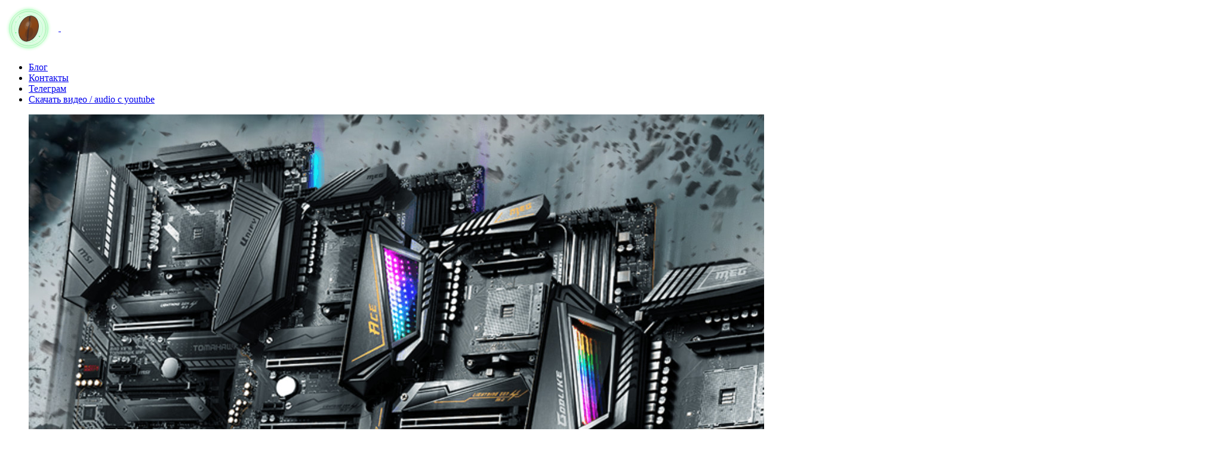

--- FILE ---
content_type: text/html; charset=utf-8
request_url: https://coffee-web.ru/blog/some-cpus-finally-defenses-against-zenbleed-security-flaw-it/
body_size: 7329
content:

<!DOCTYPE html>
<html lang="ru">
<head>
    <title>Некоторые процессоры AMD Zen 2 наконец-то получили защиту от уязвимостей безопасности Zenbleed – и пришло время</title>
    <meta charset="UTF-8">
    <meta name="description"
          content="Беспокоитесь, что ваш процессор Zen 2 уязвим для Zenbleed? Для владельцев Ryzen 4000 паника (в основном) закончилась.">
    <meta name="keywords" content="python, scrapping, разработка">
    <meta name="viewport" content="width=device-width, initial-scale=1.0">
    <link rel="canonical" href="https://coffee-web.ru/blog/some-cpus-finally-defenses-against-zenbleed-security-flaw-it/">


    <!-- pr-cy 32bba1220bfa50cfc46e6450be631a43 -->

    <link rel="stylesheet" href="/static/CACHE/css/output.7d8f074b1aea.css" type="text/css">

    <!--[if lt IE 9]>
    <script src="https://oss.maxcdn.com/html5shiv/3.7.2/html5shiv.min.js"></script>
    <script src="https://oss.maxcdn.com/respond/1.4.2/respond.min.js"></script>
    <![endif]-->

    <!-- FAVICON  -->
    <link rel="icon" type="image/svg+xml" href="/static/img/favicon.svg">


    <!-- Google Font -->
    <link href="https://fonts.googleapis.com/css?family=Montserrat:400,500,700" rel="stylesheet">

    <!-- Yandex.RTB -->
    <script>window.yaContextCb = window.yaContextCb || []</script>
    <script src="https://yandex.ru/ads/system/context.js" async></script>

</head>


<body data-sound="audio/" data-top="900" style="opacity: 0; /**overflow: hidden Todo: Доделать **/">

<div class="animsition-overlay" data-animsition-overlay="true">

    <!-- Preloader -->
    <div id="preloader">
        <svg width="60px" height="60px" viewBox="0 0 100 100">
            <path fill="none"
                  d="M24.3,30C11.4,30,5,43.3,5,50s6.4,20,19.3,20c19.3,0,32.1-40,51.4-40 C88.6,30,95,43.3,95,50s-6.4,20-19.3,20C56.4,70,43.6,30,24.3,30z"
                  stroke="#fff" stroke-width="6" stroke-dasharray="205.271142578125 51.317785644531256">
                <animate attributeName="stroke-dashoffset" calcMode="linear" values="0;256.58892822265625"
                         keyTimes="0;1" dur="1.5" begin="0s" repeatCount="indefinite"></animate>
            </path>
        </svg>
    </div>

    <!-- HEADER
    ================================================== -->
    <header>
        <div class="row">
            <div class="col-lg-8 col-md-8 col-sm-8 col">
                <a href="/" class="logo">
                    <img src="/static/img/logo.svg" alt="Coffee-web.ru" style="max-width: 80px; margin-right: 10px; vertical-align: middle;">
                    <img src=/static/img/web-dev.png alt="" style="vertical-align: middle;">
                </a>
            </div>
            <div class="col-lg-4 col-md-4 col-sm-4 col">
                <div id="dl-menu" class="dl-menuwrapper">
                    <div class="dl-trigger">
                        <div class="hamburger--elastic">
                            <span class="hamburger-box"> <span class="hamburger-inner"></span> </span>
                        </div>
                    </div>
                    <ul class="dl-menu">
                        
                        <li><a href="/blog/">Блог</a></li>
                        <li><a href="/contacts/">Контакты</a></li>
                        <li><a target="_blank" href="https://t.me/coffeewebru">Телеграм</a></li>
                        <li><a target="_blank" href="/youtube-download/">Скачать видео / audio с youtube</a></li>
                    </ul>
                </div><!-- /dl-menuwrapper -->
            </div>
        </div>
    </header>


    
    <div class="container-fluid page-content">
        <div class="col-lg-10 offset-lg-1 padding_120">
            <div class="row">
                <div class="blog-article col-lg-9">
                    <figure class="image bottom_60">
                        
                            <img src="https://cdn.mos.cms.futurecdn.net/ffqngRPDvppC4gGVtAy9UD.jpg" alt="Некоторые процессоры AMD Zen 2 наконец-то получили защиту от уязвимостей безопасности Zenbleed – и пришло время"/>
                        

                    </figure>
                    <div class="blog-categories bottom_15">
                        
                        
                        
                    </div>
                    <h1 class="blog-title bottom_15">Некоторые процессоры AMD Zen 2 наконец-то получили защиту от уязвимостей безопасности Zenbleed – и пришло время</h1>
                    <span class="blog-info top_15 bottom_30">3 мая 2024 г.</span>

                    <p>Некоторые чипы AMD Zen 2 до сих пор не получили важного обновления безопасности, но, похоже, это наконец-то происходит, по крайней мере для тех, у кого есть материнские платы MSI, которые сейчас получают обновление прошивки до <a data-analytics-id=" inline-link" href="https://www.techradar.com/pro/some-top-amd-chips-have-a-major-security-flaw">патч против атак Zenbleed</a>.</p ><p>Это обновление BIOS, поставляемое с AMD AM4 AGESA 1.2.0.Ca, которое содержит меры по снижению уязвимости Zenbleed. Рассматриваемые процессоры на самом деле технически представляют собой APU Zen 2 — чипы «все в одном» со встроенной графикой — из <a data-analytics-id="inline-link" href="https://www.techradar.com/news /amd-ryzen-4000-desktop-apus-are-now-available-from-retailers">семейство Ryzen 4000</a> (под кодовым названием Renoir).</p><p>Итак, если вы используете один из эти <a data-analytics-id="inline-link" href="https://www.techradar.com/news/best-processors">процессоры Ryzen 4000</a> на материнской плате MSI с процессором AM4 (последний -gen) чипсета, вам понадобится это обновление прошивки.</p><p>Оно распространяется по мере того, как мы печатаем, и <a data-analytics-id="inline-link" href="https:/ /www.tomshardware.com/pc-comComponents/motherboards/amd-finally-patches-gaping-zenbleed-security-hole-msi-releases-agesa-120ca-bios-update-for-zen-2" target="_blank" >Tom's Hardware</a>, заметившая это, отмечает, что на данный момент она доступна почти для каждой материнской платы MSI X570, а также поставляется для B550 вместе с другими платами серий 500 и 400, но для их получения может потребоваться больше времени. </p><p>Устраненная уязвимость — CVE-2023-20593, которой присвоен «средний» уровень серьезности, но ее можно использовать для «потенциального доступа к конфиденциальной информации» на вашем компьютере, что было бы нехорошо. если бы это произошло, несомненно.</p>
<час>
<h2 id="analysis-a-long-haul-for-patching-x2013-and-it-x2019-s-still-not-quite-over-2">Анализ: долгий путь исправления – и его все еще нет совсем закончилось</h2>
<p>Странно то, сколько времени потребовалось некоторым процессорам Zen 2, чтобы получить необходимую защиту от этого потенциального эксплойта. Защита была реализована в предыдущих обновлениях AGESA от AMD для процессоров <a data-analytics-id="inline-link" href="https://www.techradar.com/news/amd-ryzen-3rd-generation">Ryzen 3000. </a> и другие чипы Zen 2, кроме того, довольно давно.</p><p>Поскольку сейчас рассматриваются варианты Zen 2 для Ryzen 4000, это охватывает все базы (за исключением некоторых встроенных чипов Ryzen, которые довольно другой кремниевый чайник – и даже в этом случае исправление для них должно появиться в ближайшее время).</p><p>Имейте в виду, что даже с новым AGESA 1.2.0.Ca, выпущенным для систем с APU Ryzen 4000, не каждый <a data-analytics-id="inline-link" href="https://www.techradar.com/news/computing-comComponents/motherboards/best-motherboard-14-reviewed-and-rated-904229">материнская плата </a> Поставщик уже включил это в обновление прошивки. Примечательно, что Gigabyte еще не продвинулась в этом направлении, по крайней мере, судя по отзывам на <a data-analytics-id="inline-link" href="https://www.reddit.com/r/Amd/comments/1cilby4 /msi_releases_agesa_120ca_bios_for_am4/" target="_blank">Reddit</a>, но, как вы можете себе представить, фирма должна сделать это достаточно скоро. Конечно, нет причин откладывать дальше.</p>
<h3 class="article-body__section" id="section-you-might-also-like"><span>Вам также может понравиться</span></h3>
<ul><li><a href="https://www.techradar.com/computing/cpu/should-intel-be-worried-about-gamers-favoring-amds-cheap-new-cpu-ryzen-5700x3d -looks-impressive-from-early-benchmarks">Следует ли Intel беспокоиться о том, что геймеры отдадут предпочтение новому дешевому процессору AMD?</a></li><li><a href="https://www.techradar.com/ How-to/what-is-a-processor">Что такое процессор: объяснение вашего процессора простыми словами</a></li><li><a href="https://www.techradar.com/ news/best-graphics-card-deals">Это все лучшие дешевые предложения видеокарт</a></li></ul>

                    

                    
                    <hr>
                    <a href="https://www.techradar.com/computing/cpu/some-amd-zen-2-cpus-finally-get-defenses-against-zenbleed-security-flaw-and-its-about-time" target="_blank" rel="nofollow">Оригинал</a>
                    

                    <!-- Yandex.RTB R-A-1755394-6 -->
                    <div class="row">
                        <div id="yandex_rtb_R-A-1755394-6" class="col-12"></div>
                    </div>
                    <script>window.yaContextCb.push(() => {
                        Ya.Context.AdvManager.render({
                            "blockId": "R-A-1755394-6",
                            "renderTo": "yandex_rtb_R-A-1755394-6",
                            "type": "feed"
                        })
                    })
                    </script>
                </div>
                <div class="col-lg-3 sidebar">
                    
                        <div class="recent-post">
                            <h3 class="widget-title">🔥 Популярное на этой неделе</h3>
                            <hr>
                            <ul class="top_15">
                                
                                    <li>
                                        <a href="/blog/xbox-series-update-just-dropped-could-save-money/">
                                            <h4 class="title">Новое обновление Xbox Series X только что вышло и может сэкономить вам деньги</h4>
                                            <span>12 января 2023 г.</span>
                                        </a>
                                    </li>
                                
                                    <li>
                                        <a href="/blog/8-open-source-projects-to-help-your-business-run-efficiently/">
                                            <h4 class="title">8 проектов с открытым исходным кодом, которые помогут вашему бизнесу работать эффективно</h4>
                                            <span>6 апреля 2022 г.</span>
                                        </a>
                                    </li>
                                
                                    <li>
                                        <a href="/blog/movies-2023-biggest-upcoming-releases-heading-theaters-soon/">
                                            <h4 class="title">Новые фильмы 2023 года: самые крупные предстоящие релизы скоро появятся в кинотеатрах</h4>
                                            <span>7 декабря 2022 г.</span>
                                        </a>
                                    </li>
                                
                                    <li>
                                        <a href="/blog/netflix-movies-2023-biggest-original-films-coming-streamer/">
                                            <h4 class="title">Новые фильмы Netflix 2023 года: самые большие оригинальные фильмы, выходящие на стример</h4>
                                            <span>28 декабря 2022 г.</span>
                                        </a>
                                    </li>
                                
                                    <li>
                                        <a href="/blog/marvel-s-wolverine-everything-know-about-exclusive/">
                                            <h4 class="title">Marvel’s Wolverine: все, что мы знаем об эксклюзиве для PS5 на данный момент</h4>
                                            <span>31 марта 2023 г.</span>
                                        </a>
                                    </li>
                                
                            </ul>
                        </div>
                    

                    
                        <div class="recent-post top_45">
                            <h3 class="widget-title">⭐ Самое популярное</h3>
                            <hr>
                            <ul class="top_15">
                                
                                    <li>
                                        <a href="/blog/4-signs-your-instagram-has-been-hacked-and-what-to-do/">
                                            <h4 class="title">4 признака того, что ваш Instagram взломали (и что делать)</h4>
                                            <span>16 ноября 2022 г.</span>
                                        </a>
                                    </li>
                                
                                    <li>
                                        <a href="/blog/upcoming-exclusives-release-schedule-confirmed-games/">
                                            <h4 class="title">Предстоящие эксклюзивы для PS5 — график выхода подтвержденных игр</h4>
                                            <span>24 октября 2023 г.</span>
                                        </a>
                                    </li>
                                
                                    <li>
                                        <a href="/blog/marvel-s-wolverine-everything-know-about-exclusive/">
                                            <h4 class="title">Marvel’s Wolverine: все, что мы знаем об эксклюзиве для PS5 на данный момент</h4>
                                            <span>31 марта 2023 г.</span>
                                        </a>
                                    </li>
                                
                                    <li>
                                        <a href="/blog/movies-2023-biggest-upcoming-releases-heading-theaters-soon/">
                                            <h4 class="title">Новые фильмы 2023 года: самые крупные предстоящие релизы скоро появятся в кинотеатрах</h4>
                                            <span>7 декабря 2022 г.</span>
                                        </a>
                                    </li>
                                
                                    <li>
                                        <a href="/blog/8-open-source-projects-to-help-your-business-run-efficiently/">
                                            <h4 class="title">8 проектов с открытым исходным кодом, которые помогут вашему бизнесу работать эффективно</h4>
                                            <span>6 апреля 2022 г.</span>
                                        </a>
                                    </li>
                                
                            </ul>
                        </div>
                    

                    
                    <div class="categories top_45">
                        <h3 class="widget-title">Categories</h3>
                        <ul class="top_30">
                            
                                <li><a href="http://coffee-web.ru/blog/category/tehnologii-i-it/">Технологии и IT (26133)</a></li>
                            
                                <li><a href="http://coffee-web.ru/blog/category/games-entertainment-hobbies/">Игры, развлечения и хобби (4775)</a></li>
                            
                                <li><a href="http://coffee-web.ru/blog/category/artificial-intelligence-and-the-future/">Искусственный интеллект и будущее (294)</a></li>
                            
                                <li><a href="http://coffee-web.ru/blog/category/biznes-i-predprinimatelstvo/">Бизнес и предпринимательство (273)</a></li>
                            
                                <li><a href="http://coffee-web.ru/blog/category/obshchestvo-i-kultura/">Общество и культура (244)</a></li>
                            
                                <li><a href="http://coffee-web.ru/blog/category/disign-and-creative/">Дизайн и креатив (202)</a></li>
                            
                                <li><a href="http://coffee-web.ru/blog/category/economics-and-finance/">Экономика и финансы (107)</a></li>
                            
                                <li><a href="http://coffee-web.ru/blog/category/social-media-and-Internet-culture/">Социальные медиа и интернет-культура (107)</a></li>
                            
                                <li><a href="http://coffee-web.ru/blog/category/science-and-research/">Наука и исследования (74)</a></li>
                            
                                <li><a href="http://coffee-web.ru/blog/category/sports-health/">Спорт и здоровье (55)</a></li>
                            
                                <li><a href="http://coffee-web.ru/blog/category/psikhologiia-i-samorazvitie/">Психология и саморазвитие (50)</a></li>
                            
                                <li><a href="http://coffee-web.ru/blog/category/education-and-training/">Образование и обучение (20)</a></li>
                            
                                <li><a href="http://coffee-web.ru/blog/category/marketing-i-reklama/">Маркетинг и реклама (17)</a></li>
                            
                                <li><a href="http://coffee-web.ru/blog/category/travel-and-lifestyle/">Путешествия и lifestyle (6)</a></li>
                            
                        </ul>
                    </div>

                    <!-- Yandex.RTB R-A-1755394-7 -->
                    <div id="yandex_rtb_R-A-1755394-7"></div>
                    <script>window.yaContextCb.push(() => {
                        Ya.Context.AdvManager.render({
                            "blockId": "R-A-1755394-7",
                            "renderTo": "yandex_rtb_R-A-1755394-7"
                        })
                    })
                    </script>
                <br>
  <!--LiveInternet logo--><a href="https://www.liveinternet.ru/click"
target="_blank"><img src="https://counter.yadro.ru/logo?29.4"
title="LiveInternet: показано количество просмотров и посетителей"
alt="" style="border:0" width="88" height="120"/></a><!--/LiveInternet-->
                </div>
            </div>
        </div>
        <div class="col-lg-6 offset-lg-3 top_30">
            
            
        </div>
    </div>
    
        <div class="left-prev project-nav blog">
            <a href="/blog/smart-contract-security-is-complicated-but-totally-worth-it/">PREVIOUS ARTICLE</a>
        </div>
    
    
        <div class="right-next project-nav blog">
            <a href="/blog/5-sposobov-zashchitit-svoiu-kareru-v-epokhu-ii-kak-ne-stat-zhertvoi-avtomatizatsii/">NEXT ARTICLE</a>
        </div>
    

    <footer>
        <div class="copyright float-left">
            <p>COPYRIGHT 2020 COFFEE-WEB.RU</p>
        </div>
        <!-- Social Links -->
        <ul class="social float-right">
            <li><a href="#"><i class="fab fa-facebook-f"></i> </a></li>
            <li><a href="#"><i class="fab fa-twitter" aria-hidden="true"></i> </a></li>
            <li><a href="#"><i class="fab fa-dribbble" aria-hidden="true"></i> </a></li>
            <li><a href="#"><i class="fab fa-behance" aria-hidden="true"></i> </a></li>
        </ul>
    </footer>

    <div class="container-fluid page-grid page-bg">
        <div class="row">
            <div class="col-lg-3 line"></div>
            <div class="col-lg-3 line"></div>
            <div class="col-lg-3 line"></div>
            <div class="col-lg-3 line"></div>
        </div>
    </div>

</div>
<!-- Javascripts -->
<script src="https://ajax.googleapis.com/ajax/libs/jquery/1.9.1/jquery.min.js"></script>
<script src="/static/js/jquery.fullpage.js"></script>
<script src="/static/js/animsition.min.js"></script>
<script src="/static/js/bootstrap.min.js"></script>
<script src="/static/js/modernizr.custom.js"></script>
<script src="/static/js/jquery.dlmenu.js"></script>
<script src="/static/js/main.js"></script>



    <script src="/static/js/comments.js"></script>

<!-- Yandex.Metrika counter -->
<script type="text/javascript">
    (function (m, e, t, r, i, k, a) {
        m[i] = m[i] || function () {
            (m[i].a = m[i].a || []).push(arguments)
        };
        m[i].l = 1 * new Date();
        k = e.createElement(t), a = e.getElementsByTagName(t)[0], k.async = 1, k.src = r, a.parentNode.insertBefore(k, a)
    })
    (window, document, "script", "https://mc.yandex.ru/metrika/tag.js", "ym");

    ym(50511013, "init", {
        clickmap: true,
        trackLinks: true,
        accurateTrackBounce: true,
        webvisor: true
    });

    <!-- Yandex.RTB R-A-1755394-3 -->
    window.yaContextCb.push(() => {
        Ya.Context.AdvManager.render({
            type: 'fullscreen',
            platform: 'touch',
            blockId: 'R-A-1755394-3'
        })
    })

    window.yaContextCb.push(()=>{
        Ya.Context.AdvManager.render({
            "blockId": "R-A-1755394-8",
            "type": "fullscreen",
            "platform": "desktop"
        })
    })
    
</script>
<noscript>
    <div><img src="https://mc.yandex.ru/watch/50511013" style="position:absolute; left:-9999px;" alt=""/></div>
</noscript>
<!--LiveInternet counter--><script>
new Image().src = "https://counter.yadro.ru/hit?r"+
escape(document.referrer)+((typeof(screen)=="undefined")?"":
";s"+screen.width+"*"+screen.height+"*"+(screen.colorDepth?
screen.colorDepth:screen.pixelDepth))+";u"+escape(document.URL)+
";h"+escape(document.title.substring(0,150))+
";"+Math.random();</script><!--/LiveInternet-->

</body>
</html>